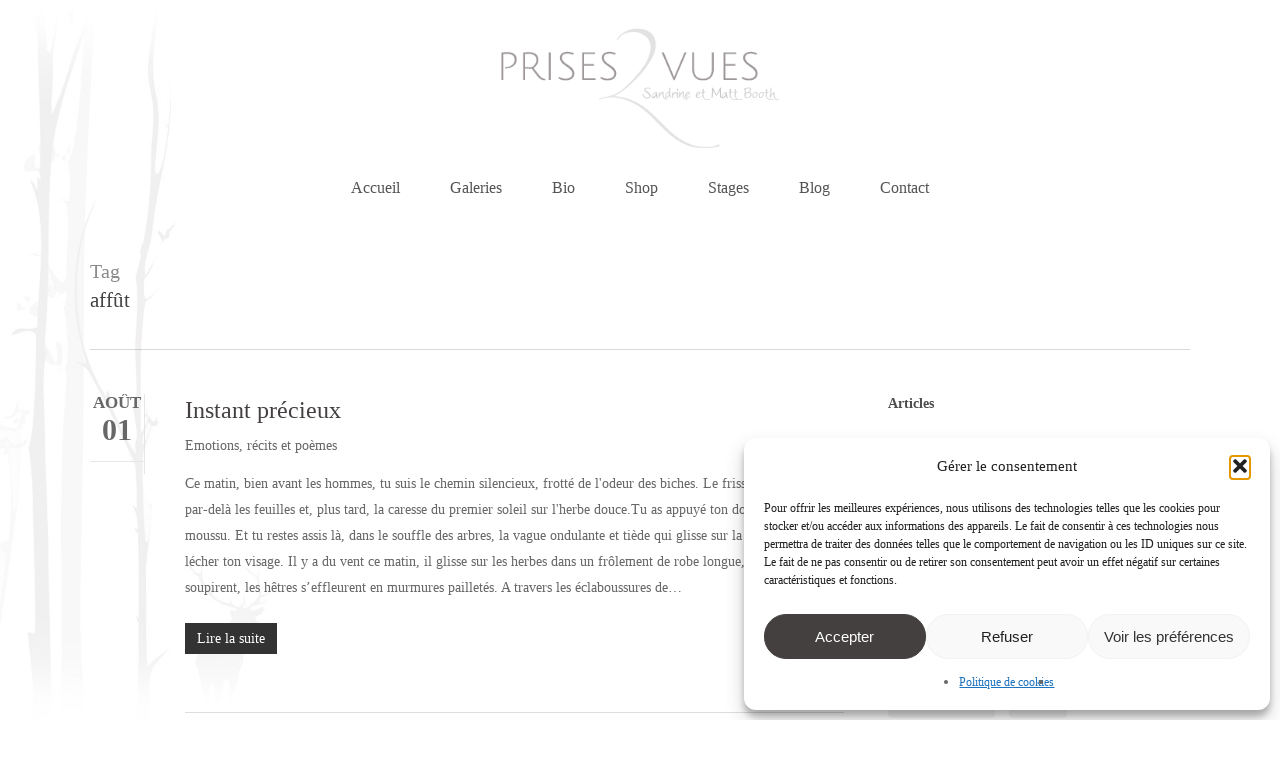

--- FILE ---
content_type: text/html; charset=UTF-8
request_url: http://prises2vues.fr/tag/affut/
body_size: 15847
content:
<!doctype html><html lang="fr-FR" class="no-js"><head><meta charset="UTF-8"><link rel="preconnect" href="https://fonts.gstatic.com/" crossorigin /><meta name="viewport" content="width=device-width, initial-scale=1, maximum-scale=5" /><meta name='robots' content='index, follow, max-image-preview:large, max-snippet:-1, max-video-preview:-1' /><title>affût Archives - Prises 2 Vues - Photos Nature</title><link rel="canonical" href="https://prises2vues.fr/tag/affut/" /><meta property="og:locale" content="fr_FR" /><meta property="og:type" content="article" /><meta property="og:title" content="affût Archives - Prises 2 Vues - Photos Nature" /><meta property="og:url" content="https://prises2vues.fr/tag/affut/" /><meta property="og:site_name" content="Prises 2 Vues - Photos Nature" /><meta name="twitter:card" content="summary_large_image" /> <script type="application/ld+json" class="yoast-schema-graph">{"@context":"https://schema.org","@graph":[{"@type":"CollectionPage","@id":"https://prises2vues.fr/tag/affut/","url":"https://prises2vues.fr/tag/affut/","name":"affût Archives - Prises 2 Vues - Photos Nature","isPartOf":{"@id":"https://prises2vues.fr/#website"},"breadcrumb":{"@id":"https://prises2vues.fr/tag/affut/#breadcrumb"},"inLanguage":"fr-FR"},{"@type":"BreadcrumbList","@id":"https://prises2vues.fr/tag/affut/#breadcrumb","itemListElement":[{"@type":"ListItem","position":1,"name":"Accueil","item":"https://prises2vues.fr/"},{"@type":"ListItem","position":2,"name":"affût"}]},{"@type":"WebSite","@id":"https://prises2vues.fr/#website","url":"https://prises2vues.fr/","name":"Prises 2 Vues - Photos Nature","description":"Sandrine &amp; Matt Booth - Photographes de Nature et Accompagnateurs en Montagne - Stage Photo Nature Vercors","potentialAction":[{"@type":"SearchAction","target":{"@type":"EntryPoint","urlTemplate":"https://prises2vues.fr/?s={search_term_string}"},"query-input":{"@type":"PropertyValueSpecification","valueRequired":true,"valueName":"search_term_string"}}],"inLanguage":"fr-FR"}]}</script> <link rel='dns-prefetch' href='//fonts.googleapis.com' /><link rel="alternate" type="application/rss+xml" title="Prises 2 Vues - Photos Nature &raquo; Flux" href="https://prises2vues.fr/feed/" /><link rel="alternate" type="application/rss+xml" title="Prises 2 Vues - Photos Nature &raquo; Flux des commentaires" href="https://prises2vues.fr/comments/feed/" /><link rel="alternate" type="application/rss+xml" title="Prises 2 Vues - Photos Nature &raquo; Flux de l’étiquette affût" href="https://prises2vues.fr/tag/affut/feed/" /><link rel="preload" href="http://prises2vues.fr/wp-content/themes/salient/css/fonts/icomoon.woff?v=1.7" as="font" type="font/woff" crossorigin="anonymous"> <script src="[data-uri]" defer></script><script data-optimized="1" src="http://prises2vues.fr/wp-content/plugins/litespeed-cache/assets/js/webfontloader.min.js" defer></script><link data-optimized="2" rel="stylesheet" href="https://prises2vues.fr/wp-content/litespeed/css/763fef6b29bd258c46e4a6232d5e15f9.css?ver=540a6" /><style id='dynamic-css-inline-css' type='text/css'>body[data-bg-header="true"].category .container-wrap,body[data-bg-header="true"].author .container-wrap,body[data-bg-header="true"].date .container-wrap,body[data-bg-header="true"].blog .container-wrap{padding-top:var(--container-padding)!important}.archive.author .row .col.section-title span,.archive.category .row .col.section-title span,.archive.tag .row .col.section-title span,.archive.date .row .col.section-title span{padding-left:0}body.author #page-header-wrap #page-header-bg,body.category #page-header-wrap #page-header-bg,body.tag #page-header-wrap #page-header-bg,body.date #page-header-wrap #page-header-bg{height:auto;padding-top:8%;padding-bottom:8%;}.archive #page-header-wrap{height:auto;}.archive.category .row .col.section-title p,.archive.tag .row .col.section-title p{margin-top:10px;}body[data-bg-header="true"].archive .container-wrap.meta_overlaid_blog,body[data-bg-header="true"].category .container-wrap.meta_overlaid_blog,body[data-bg-header="true"].author .container-wrap.meta_overlaid_blog,body[data-bg-header="true"].date .container-wrap.meta_overlaid_blog{padding-top:0!important;}#page-header-bg[data-alignment="center"] .span_6 p{margin:0 auto;}body.archive #page-header-bg:not(.fullscreen-header) .span_6{position:relative;-webkit-transform:none;transform:none;top:0;}.blog-archive-header .nectar-author-gravatar img{width:125px;border-radius:100px;}.blog-archive-header .container .span_12 p{font-size:min(max(calc(1.3vw),16px),20px);line-height:1.5;margin-top:.5em;}body .page-header-no-bg.color-bg{padding:5% 0;}@media only screen and (max-width:999px){body .page-header-no-bg.color-bg{padding:7% 0;}}@media only screen and (max-width:690px){body .page-header-no-bg.color-bg{padding:9% 0;}.blog-archive-header .nectar-author-gravatar img{width:75px;}}.blog-archive-header.color-bg .col.section-title{border-bottom:0;padding:0;}.blog-archive-header.color-bg *{color:inherit!important;}.nectar-archive-tax-count{position:relative;padding:.5em;transform:translateX(0.25em) translateY(-0.75em);font-size:clamp(14px,0.3em,20px);display:inline-block;vertical-align:super;}.nectar-archive-tax-count:before{content:"";display:block;padding-bottom:100%;width:100%;position:absolute;top:50%;left:50%;transform:translate(-50%,-50%);border-radius:100px;background-color:currentColor;opacity:0.1;}@media only screen and (min-width:1000px){body #ajax-content-wrap.no-scroll{min-height:calc(100vh - 224px);height:calc(100vh - 224px)!important;}}@media only screen and (min-width:1000px){#page-header-wrap.fullscreen-header,#page-header-wrap.fullscreen-header #page-header-bg,html:not(.nectar-box-roll-loaded) .nectar-box-roll > #page-header-bg.fullscreen-header,.nectar_fullscreen_zoom_recent_projects,#nectar_fullscreen_rows:not(.afterLoaded) > div{height:calc(100vh - 223px);}.wpb_row.vc_row-o-full-height.top-level,.wpb_row.vc_row-o-full-height.top-level > .col.span_12{min-height:calc(100vh - 223px);}html:not(.nectar-box-roll-loaded) .nectar-box-roll > #page-header-bg.fullscreen-header{top:224px;}.nectar-slider-wrap[data-fullscreen="true"]:not(.loaded),.nectar-slider-wrap[data-fullscreen="true"]:not(.loaded) .swiper-container{height:calc(100vh - 222px)!important;}.admin-bar .nectar-slider-wrap[data-fullscreen="true"]:not(.loaded),.admin-bar .nectar-slider-wrap[data-fullscreen="true"]:not(.loaded) .swiper-container{height:calc(100vh - 222px - 32px)!important;}}.admin-bar[class*="page-template-template-no-header"] .wpb_row.vc_row-o-full-height.top-level,.admin-bar[class*="page-template-template-no-header"] .wpb_row.vc_row-o-full-height.top-level > .col.span_12{min-height:calc(100vh - 32px);}body[class*="page-template-template-no-header"] .wpb_row.vc_row-o-full-height.top-level,body[class*="page-template-template-no-header"] .wpb_row.vc_row-o-full-height.top-level > .col.span_12{min-height:100vh;}@media only screen and (max-width:999px){.using-mobile-browser #nectar_fullscreen_rows:not(.afterLoaded):not([data-mobile-disable="on"]) > div{height:calc(100vh - 146px);}.using-mobile-browser .wpb_row.vc_row-o-full-height.top-level,.using-mobile-browser .wpb_row.vc_row-o-full-height.top-level > .col.span_12,[data-permanent-transparent="1"].using-mobile-browser .wpb_row.vc_row-o-full-height.top-level,[data-permanent-transparent="1"].using-mobile-browser .wpb_row.vc_row-o-full-height.top-level > .col.span_12{min-height:calc(100vh - 146px);}html:not(.nectar-box-roll-loaded) .nectar-box-roll > #page-header-bg.fullscreen-header,.nectar_fullscreen_zoom_recent_projects,.nectar-slider-wrap[data-fullscreen="true"]:not(.loaded),.nectar-slider-wrap[data-fullscreen="true"]:not(.loaded) .swiper-container,#nectar_fullscreen_rows:not(.afterLoaded):not([data-mobile-disable="on"]) > div{height:calc(100vh - 93px);}.wpb_row.vc_row-o-full-height.top-level,.wpb_row.vc_row-o-full-height.top-level > .col.span_12{min-height:calc(100vh - 93px);}body[data-transparent-header="false"] #ajax-content-wrap.no-scroll{min-height:calc(100vh - 93px);height:calc(100vh - 93px);}}.screen-reader-text,.nectar-skip-to-content:not(:focus){border:0;clip:rect(1px,1px,1px,1px);clip-path:inset(50%);height:1px;margin:-1px;overflow:hidden;padding:0;position:absolute!important;width:1px;word-wrap:normal!important;}.row .col img:not([srcset]){width:auto;}.row .col img.img-with-animation.nectar-lazy:not([srcset]){width:100%;}
.current-menu-item > a span {
	font-weight: 600;
}
.material blockquote::before {
	border: 0;
}
h1, h2, h3 {
	font-weight: bold;
}
blockquote {
	padding-left: 0;
}
.galeries ul.menu {
	display: flex;
	gap: 35px;
	justify-content: center;
	margin: 0;
}
.galeries ul.menu li {
	list-style: none;
}
.galeries ul.menu li a {
	color: #AAA;
}
@media (max-width: 1000px) {
    .galeries ul.menu {
	   flex-direction: column;
	    gap: 12px;
    }
    .galeries ul.menu li {
    	font-size: 17px;
    }
}
@media (min-width: 1000px) {
	body {
		background-image: url('https://prises2vues.fr/wp-content/uploads/2025/12/bg-prises2vues.webp') !important;
			background-repeat: no-repeat;
			background-size: 100% auto;
			background-position: top;
			background-attachment: fixed;
	}
	body, .container-wrap, .material .ocm-effect-wrap, .project-title, .ascend .container-wrap, .ascend .project-title, body .vc_text_separator div, .carousel-wrap[data-full-width="true"] .carousel-heading, .carousel-wrap .left-border, .carousel-wrap .right-border, .single-post.ascend #page-header-bg.fullscreen-header, .single-post #single-below-header.fullscreen-header, #page-header-wrap, .page-header-no-bg, #full_width_portfolio .project-title.parallax-effect, .portfolio-items .col, .page-template-template-portfolio-php .portfolio-items .col.span_3, .page-template-template-portfolio-php .portfolio-items .col.span_4, body .nectar-quick-view-box div.product .product div.summary, .nectar-global-section.before-footer, .nectar-global-section.after-nav, body.box-rolling, body[data-footer-reveal="1"].ascend.box-rolling, body[data-footer-reveal="1"].box-rolling, .wpml-ls-statics-footer, #header-space, #header-outer:not(.fixed-menu) {
		background-color: transparent !important;
	}
}



.slider-custom .flickity-slider .inner .row_col_wrap_12_inner {
    max-width: 600px;
    margin-left: auto !important;
    margin-right: auto !important;
}

.slider-custom .flickity-slider .inner .row_col_wrap_12_inner img {
    width: 150px;
    margin-left: auto;
    margin-right: auto;
}

body[data-button-style*="slightly_rounded"] .nectar-cta:not([data-style="material"]) .link_wrap, body[data-button-style*="slightly_rounded"] .nectar-button.see-through, body[data-button-style*="slightly_rounded"].ascend .nectar-button.see-through, body[data-button-style*="slightly_rounded"] .nectar-button.see-through-2, body[data-button-style*="slightly_rounded"].ascend .nectar-button.see-through-2, body[data-button-style*="slightly_rounded"] .nectar-button.see-through-3, body[data-button-style*="slightly_rounded"].ascend .nectar-button.see-through-3, body[data-button-style*="slightly_rounded"] .portfolio-filters-inline .container ul li a, body[data-button-style*="slightly_rounded"] .slide-out-widget-area-toggle[data-custom-color="true"] a:before, body[data-button-style*="slightly_rounded"] #infscr-loading, body[data-button-style*="slightly_rounded"] .flex-direction-nav a, body[data-button-style*="slightly_rounded"] #pagination span, body[data-button-style*="slightly_rounded"] #pagination a, body[data-button-style*="slightly_rounded"] #pagination .next.inactive, body[data-button-style*="slightly_rounded"] #pagination .prev.inactive, body[data-button-style*="slightly_rounded"].woocommerce nav.woocommerce-pagination ul li a, body[data-button-style*="slightly_rounded"].woocommerce .container-wrap nav.woocommerce-pagination ul li span, body[data-button-style*="slightly_rounded"] .container-wrap nav.woocommerce-pagination ul li span, body[data-button-style*="slightly_rounded"].woocommerce-cart .wc-proceed-to-checkout a.checkout-button, body[data-button-style*="slightly_rounded"] input[type=submit], body[data-button-style*="slightly_rounded"] button[type=submit], body[data-button-style*="slightly_rounded"] input[type="button"], body[data-button-style*="slightly_rounded"] button, body[data-button-style*="slightly_rounded"].ascend .container-wrap input[type="submit"], body[data-button-style*="slightly_rounded"].ascend .container-wrap button[type="submit"], body[data-button-style*="slightly_rounded"] .nectar-button, body[data-button-style*="slightly_rounded"] .swiper-slide .button a, body[data-button-style*="slightly_rounded"] #top nav > ul > li[class*="button_solid_color"] > a:before, body[data-button-style*="slightly_rounded"] #top nav > ul > li[class*="button_bordered"] > a:before, body[data-button-style*="slightly_rounded"] #header-outer .widget_shopping_cart a.button, body[data-button-style*="slightly_rounded"] .comment-list .reply a, body[data-button-style*="slightly_rounded"].material #page-header-bg.fullscreen-header .inner-wrap >a, body[data-button-style*="slightly_rounded"] .sharing-default-minimal .nectar-social-inner >a, body[data-button-style*="slightly_rounded"] .sharing-default-minimal .nectar-love, body[data-button-style*="slightly_rounded"].single .heading-title[data-header-style="default_minimal"] .meta-category a, body[data-button-style*="slightly_rounded"] #page-header-bg[data-post-hs="default_minimal"] .inner-wrap > a, body[data-button-style*="slightly_rounded"] .masonry.classic_enhanced .posts-container article .meta-category a, body[data-button-style*="slightly_rounded"] .blog-recent[data-style*="classic_enhanced"] .meta-category a, .ascend[data-button-style="slightly_rounded"] .container-wrap input[type="submit"], .ascend[data-button-style*="slightly_rounded"] .container-wrap button[type="submit"], body[data-button-style*="slightly_rounded"] .woocommerce-cart .wc-proceed-to-checkout a.checkout-button {
    border-radius: 30px !important;
    -moz-border-radius: 35px !important;
	-o-border-radius: 35px !important;
    -webkit-border-radius: 30px!important;
}

.divider-wrap > div {
    background: transparent;
    background-image: linear-gradient(to right, #BBB 20%, transparent 0%);
    background-position: bottom;
    background-size: 10px 3px;
    background-repeat: repeat-x;
    height: 2px !important;
    margin: 30px auto;
}
.sf-menu>li ul {
    width: 25em;
}

body[data-col-gap="40px"] .vignettes-galeries .wpb_row:not(.full-width-section):not(.full-width-content) {
    margin-bottom: 20px !important;
}
/*# sourceURL=dynamic-css-inline-css */</style> <script type="text/javascript" src="http://prises2vues.fr/wp-content/plugins/google-analytics-for-wordpress/assets/js/frontend-gtag.min.js?ver=9.11.1" id="monsterinsights-frontend-script-js" data-wp-strategy="async" defer data-deferred="1"></script> <script data-cfasync="false" data-wpfc-render="false" type="text/javascript" id='monsterinsights-frontend-script-js-extra'>/*  */
var monsterinsights_frontend = {"js_events_tracking":"true","download_extensions":"doc,pdf,ppt,zip,xls,docx,pptx,xlsx","inbound_paths":"[]","home_url":"https:\/\/prises2vues.fr","hash_tracking":"false","v4_id":"G-T9MBFZ66PL"};/*  */</script> <script type="text/javascript" src="http://prises2vues.fr/wp-includes/js/jquery/jquery.min.js?ver=3.7.1" id="jquery-core-js"></script> <script></script><link rel="https://api.w.org/" href="https://prises2vues.fr/wp-json/" /><link rel="alternate" title="JSON" type="application/json" href="https://prises2vues.fr/wp-json/wp/v2/tags/252" /><link rel="EditURI" type="application/rsd+xml" title="RSD" href="https://prises2vues.fr/xmlrpc.php?rsd" /><meta name="generator" content="WordPress 6.9" /><meta name="generator" content="Powered by WPBakery Page Builder - drag and drop page builder for WordPress."/><link rel="icon" href="https://prises2vues.fr/wp-content/uploads/2026/01/cropped-favicon-32x32.webp" sizes="32x32" /><link rel="icon" href="https://prises2vues.fr/wp-content/uploads/2026/01/cropped-favicon-192x192.webp" sizes="192x192" /><link rel="apple-touch-icon" href="https://prises2vues.fr/wp-content/uploads/2026/01/cropped-favicon-180x180.webp" /><meta name="msapplication-TileImage" content="https://prises2vues.fr/wp-content/uploads/2026/01/cropped-favicon-270x270.webp" />
<noscript><style>.wpb_animate_when_almost_visible { opacity: 1; }</style></noscript></head><body data-cmplz=1 class="archive tag tag-affut tag-252 wp-theme-salient wp-child-theme-prises2vues material wpb-js-composer js-comp-ver-8.6.1 vc_responsive" data-footer-reveal="false" data-footer-reveal-shadow="none" data-header-format="centered-menu-bottom-bar" data-body-border="off" data-boxed-style="" data-header-breakpoint="1000" data-dropdown-style="minimal" data-cae="easeOutCubic" data-cad="750" data-megamenu-width="contained" data-aie="none" data-ls="fancybox" data-apte="standard" data-hhun="0" data-fancy-form-rcs="default" data-form-style="default" data-form-submit="regular" data-is="minimal" data-button-style="slightly_rounded_shadow" data-user-account-button="false" data-flex-cols="true" data-col-gap="40px" data-header-inherit-rc="false" data-header-search="false" data-animated-anchors="true" data-ajax-transitions="false" data-full-width-header="false" data-slide-out-widget-area="true" data-slide-out-widget-area-style="fullscreen" data-user-set-ocm="off" data-loading-animation="none" data-bg-header="false" data-responsive="1" data-ext-responsive="true" data-ext-padding="90" data-header-resize="0" data-header-color="light" data-transparent-header="false" data-cart="false" data-remove-m-parallax="" data-remove-m-video-bgs="" data-m-animate="0" data-force-header-trans-color="light" data-smooth-scrolling="0" data-permanent-transparent="false" ><nav aria-label="Skip links" class="nectar-skip-to-content-wrap"><a href="#ajax-content-wrap" class="nectar-skip-to-content">Skip to main content</a></nav><div class="ocm-effect-wrap"><div class="ocm-effect-wrap-inner"><div id="header-space"  data-header-mobile-fixed='1'></div><div id="header-outer" data-has-menu="true" data-has-buttons="no" data-header-button_style="default" data-using-pr-menu="false" data-mobile-fixed="1" data-ptnm="false" data-lhe="default" data-user-set-bg="#ffffff" data-format="centered-menu-bottom-bar" data-menu-bottom-bar-align="center" data-permanent-transparent="false" data-megamenu-rt="0" data-remove-fixed="0" data-header-resize="0" data-cart="false" data-transparency-option="0" data-box-shadow="large" data-shrink-num="6" data-using-secondary="0" data-using-logo="1" data-logo-height="120" data-m-logo-height="70" data-padding="28" data-full-width="false" data-condense="true" ><div id="search-outer" class="nectar"><div id="search"><div class="container"><div id="search-box"><div class="inner-wrap"><div class="col span_12"><form role="search" action="https://prises2vues.fr/" method="GET">
<input type="text" name="s"  value="" aria-label="Rechercher" placeholder="Rechercher" />
<span>Hit enter to search or ESC to close</span>
<button aria-label="Rechercher" class="search-box__button" type="submit">Rechercher</button></form></div></div></div><div id="close"><a href="#" role="button"><span class="screen-reader-text">Close Search</span>
<span class="close-wrap"> <span class="close-line close-line1" role="presentation"></span> <span class="close-line close-line2" role="presentation"></span> </span>				 </a></div></div></div></div><header id="top" role="banner" aria-label="Main Menu"><div class="container"><div class="row"><div class="col span_3">
<a id="logo" href="https://prises2vues.fr" data-supplied-ml-starting-dark="false" data-supplied-ml-starting="false" data-supplied-ml="false" >
<img class="stnd skip-lazy dark-version" width="358" height="155" alt="Prises 2 Vues - Photos Nature" src="https://prises2vues.fr/wp-content/uploads/2025/12/logo-prises2vues.webp"  />				</a><nav class="left-side" data-using-pull-menu="false"></nav><nav class="right-side"><ul class="buttons" data-user-set-ocm="off"></ul><div class="slide-out-widget-area-toggle mobile-icon fullscreen" data-custom-color="false" data-icon-animation="simple-transform"><div> <a href="#slide-out-widget-area" role="button" aria-label="Navigation Menu" aria-expanded="false" class="closed">
<span class="screen-reader-text">Menu</span><span aria-hidden="true"> <i class="lines-button x2"> <i class="lines"></i> </i> </span> </a></div></div></nav></div><div class="col span_9 col_last"><div class="nectar-mobile-only mobile-header"><div class="inner"></div></div><div class="slide-out-widget-area-toggle mobile-icon fullscreen" data-custom-color="false" data-icon-animation="simple-transform"><div> <a href="#slide-out-widget-area" role="button" aria-label="Navigation Menu" aria-expanded="false" class="closed">
<span class="screen-reader-text">Menu</span><span aria-hidden="true"> <i class="lines-button x2"> <i class="lines"></i> </i> </span>						</a></div></div><nav aria-label="Main Menu"><ul class="sf-menu"><li id="menu-item-43" class="menu-item menu-item-type-post_type menu-item-object-page menu-item-home nectar-regular-menu-item menu-item-43"><a href="https://prises2vues.fr/"><span class="menu-title-text">Accueil</span></a></li><li id="menu-item-46" class="menu-item menu-item-type-post_type menu-item-object-page nectar-regular-menu-item menu-item-46"><a href="https://prises2vues.fr/galeries-photo-nature/"><span class="menu-title-text">Galeries</span></a></li><li id="menu-item-44" class="menu-item menu-item-type-post_type menu-item-object-page nectar-regular-menu-item menu-item-44"><a href="https://prises2vues.fr/biographie/"><span class="menu-title-text">Bio</span></a></li><li id="menu-item-48" class="menu-item menu-item-type-post_type menu-item-object-page menu-item-has-children nectar-regular-menu-item menu-item-48"><a href="https://prises2vues.fr/shop-tirages-stages/" aria-haspopup="true" aria-expanded="false"><span class="menu-title-text">Shop</span></a><ul class="sub-menu"><li id="menu-item-1158" class="menu-item menu-item-type-post_type menu-item-object-page nectar-regular-menu-item menu-item-1158"><a href="https://prises2vues.fr/shop-tirages-stages/location-dexpositions-de-photographies-nature/"><span class="menu-title-text">Location d&rsquo;Expositions</span></a></li><li id="menu-item-2649" class="menu-item menu-item-type-post_type menu-item-object-page nectar-regular-menu-item menu-item-2649"><a href="https://prises2vues.fr/shop-tirages-stages/livres-tirages-dart/"><span class="menu-title-text">Livres &#038; Tirages d&rsquo;Art</span></a></li><li id="menu-item-1157" class="menu-item menu-item-type-post_type menu-item-object-page nectar-regular-menu-item menu-item-1157"><a href="https://prises2vues.fr/stages-photo-nature/"><span class="menu-title-text">Stages Photo Nature</span></a></li></ul></li><li id="menu-item-49" class="menu-item menu-item-type-post_type menu-item-object-page nectar-regular-menu-item menu-item-49"><a href="https://prises2vues.fr/stages-photo-nature/"><span class="menu-title-text">Stages</span></a></li><li id="menu-item-871" class="menu-item menu-item-type-post_type menu-item-object-page current_page_parent nectar-regular-menu-item menu-item-871"><a href="https://prises2vues.fr/blog/"><span class="menu-title-text">Blog</span></a></li><li id="menu-item-60" class="menu-item menu-item-type-post_type menu-item-object-page nectar-regular-menu-item menu-item-60"><a href="https://prises2vues.fr/contact-stage-photo/"><span class="menu-title-text">Contact</span></a></li></ul></nav></div></div></div></header></div><div id="ajax-content-wrap"><div class="blurred-wrap"><div class="row page-header-no-bg blog-archive-header"  data-alignment="left"><div class="container"><div class="col span_12 section-title">
<span class="subheader">Tag</span><h1>affût</h1></div></div></div><div class="container-wrap"><div class="container main-content"><div class="row"><div class="post-area col  span_9   " role="main" data-ams="8px" data-remove-post-date="0" data-remove-post-author="1" data-remove-post-comment-number="1" data-remove-post-nectar-love="1"><div class="posts-container"  data-load-animation="fade_in_from_bottom"><article id="post-3113" class="post-3113 post type-post status-publish format-standard category-emotions category-recits-et-poemes tag-affut tag-cerf tag-foret tag-hauts-plateaux-du-vercors"><div class="inner-wrap animated"><div class="post-content classic"><div class="post-meta" data-love="true"><div class="date">
<span class="month">Août</span>
<span class="day">01</span></div><div class="nectar-love-wrap">
<a href="#" class="nectar-love" id="nectar-love-3113" title="Love this"> <i class="icon-salient-heart-2"></i><span class="love-text">Love</span><span class="total_loves"><span class="nectar-love-count">0</span></span></a></div></div><div class="content-inner"><div class="article-content-wrap"><div class="post-header"><h2 class="title"><a href="https://prises2vues.fr/2017/08/01/3113/"> Instant précieux</a></h2>
<span class="meta-author">
<span>Par</span> <a href="https://prises2vues.fr/author/booth/" title="Articles par prises2vues" rel="author">prises2vues</a>            </span>
<span class="meta-category"><a href="https://prises2vues.fr/category/emotions/">Emotions</a>, <a href="https://prises2vues.fr/category/recits-et-poemes/">récits et poèmes</a>            </span></div><div class="excerpt">Ce matin, bien avant les hommes, tu suis le chemin silencieux, frotté de l'odeur des biches. Le frisson de la clairière par-delà les feuilles et, plus tard, la caresse du premier soleil sur l'herbe douce.Tu as appuyé ton dos contre un frêne moussu. Et tu restes assis là, dans le souffle des arbres, la vague ondulante et tiède qui glisse sur la forêt et vient lécher ton visage. Il y a du vent ce matin, il glisse sur les herbes dans un frôlement de robe longue, les branches soupirent, les hêtres s’effleurent en murmures pailletés. A travers les éclaboussures de…</div><a class="more-link" href="https://prises2vues.fr/2017/08/01/3113/"><span class="continue-reading">Lire la suite</span></a></div></div></div></div></article></div></div><div id="sidebar" data-nectar-ss="1" class="col span_3 col_last"><div id="recent-posts-2" class="widget widget_recent_entries"><h4>Articles</h4><ul><li>
<a href="https://prises2vues.fr/2025/04/10/au-royaume-des-bouquetins/">Au Royaume des Bouquetins</a></li><li>
<a href="https://prises2vues.fr/2025/04/10/hebrides-ambiances-de-lautre-monde/">Hebrides: ambiances de l&rsquo;autre monde.</a></li><li>
<a href="https://prises2vues.fr/2023/09/11/galerie-ecosse-2022-et-2023/">Galerie Ecosse 2022 et 2023</a></li></ul></div><div id="tag_cloud-2" class="widget widget_tag_cloud"><h4>Tags</h4><div class="tagcloud"><a href="https://prises2vues.fr/tag/aube/" class="tag-cloud-link tag-link-166 tag-link-position-1" style="font-size: 11.559322033898pt;" aria-label="aube (3 éléments)">aube</a>
<a href="https://prises2vues.fr/tag/automne/" class="tag-cloud-link tag-link-156 tag-link-position-2" style="font-size: 18.440677966102pt;" aria-label="automne (14 éléments)">automne</a>
<a href="https://prises2vues.fr/tag/biche/" class="tag-cloud-link tag-link-323 tag-link-position-3" style="font-size: 8pt;" aria-label="biche (1 élément)">biche</a>
<a href="https://prises2vues.fr/tag/bivouac/" class="tag-cloud-link tag-link-149 tag-link-position-4" style="font-size: 15.118644067797pt;" aria-label="bivouac (7 éléments)">bivouac</a>
<a href="https://prises2vues.fr/tag/brame-du-cerf/" class="tag-cloud-link tag-link-157 tag-link-position-5" style="font-size: 13.694915254237pt;" aria-label="brame du cerf (5 éléments)">brame du cerf</a>
<a href="https://prises2vues.fr/tag/brume/" class="tag-cloud-link tag-link-164 tag-link-position-6" style="font-size: 12.745762711864pt;" aria-label="brume (4 éléments)">brume</a>
<a href="https://prises2vues.fr/tag/champs-de-lave/" class="tag-cloud-link tag-link-305 tag-link-position-7" style="font-size: 8pt;" aria-label="champs de lave (1 élément)">champs de lave</a>
<a href="https://prises2vues.fr/tag/coucher-de-soleil/" class="tag-cloud-link tag-link-141 tag-link-position-8" style="font-size: 10.135593220339pt;" aria-label="coucher de soleil (2 éléments)">coucher de soleil</a>
<a href="https://prises2vues.fr/tag/crepuscule/" class="tag-cloud-link tag-link-187 tag-link-position-9" style="font-size: 10.135593220339pt;" aria-label="crépuscule (2 éléments)">crépuscule</a>
<a href="https://prises2vues.fr/tag/cuillins-hills/" class="tag-cloud-link tag-link-154 tag-link-position-10" style="font-size: 12.745762711864pt;" aria-label="Cuillins hills (4 éléments)">Cuillins hills</a>
<a href="https://prises2vues.fr/tag/eau/" class="tag-cloud-link tag-link-153 tag-link-position-11" style="font-size: 11.559322033898pt;" aria-label="eau (3 éléments)">eau</a>
<a href="https://prises2vues.fr/tag/ecosse/" class="tag-cloud-link tag-link-151 tag-link-position-12" style="font-size: 18.440677966102pt;" aria-label="Ecosse (14 éléments)">Ecosse</a>
<a href="https://prises2vues.fr/tag/exposition/" class="tag-cloud-link tag-link-162 tag-link-position-13" style="font-size: 10.135593220339pt;" aria-label="exposition (2 éléments)">exposition</a>
<a href="https://prises2vues.fr/tag/faon/" class="tag-cloud-link tag-link-221 tag-link-position-14" style="font-size: 10.135593220339pt;" aria-label="faon (2 éléments)">faon</a>
<a href="https://prises2vues.fr/tag/flore-de-montagne/" class="tag-cloud-link tag-link-190 tag-link-position-15" style="font-size: 10.135593220339pt;" aria-label="flore de montagne (2 éléments)">flore de montagne</a>
<a href="https://prises2vues.fr/tag/foret/" class="tag-cloud-link tag-link-128 tag-link-position-16" style="font-size: 19.627118644068pt;" aria-label="forêt (18 éléments)">forêt</a>
<a href="https://prises2vues.fr/tag/foret-enchantee/" class="tag-cloud-link tag-link-318 tag-link-position-17" style="font-size: 12.745762711864pt;" aria-label="forêt enchantée (4 éléments)">forêt enchantée</a>
<a href="https://prises2vues.fr/tag/hauts-plateaux-du-vercors/" class="tag-cloud-link tag-link-139 tag-link-position-18" style="font-size: 22pt;" aria-label="Hauts Plateaux du Vercors (29 éléments)">Hauts Plateaux du Vercors</a>
<a href="https://prises2vues.fr/tag/highlands-ecosse/" class="tag-cloud-link tag-link-295 tag-link-position-19" style="font-size: 11.559322033898pt;" aria-label="Highlands Ecosse (3 éléments)">Highlands Ecosse</a>
<a href="https://prises2vues.fr/tag/hiver/" class="tag-cloud-link tag-link-167 tag-link-position-20" style="font-size: 16.305084745763pt;" aria-label="hiver (9 éléments)">hiver</a>
<a href="https://prises2vues.fr/tag/hebrides/" class="tag-cloud-link tag-link-294 tag-link-position-21" style="font-size: 10.135593220339pt;" aria-label="Hébrides (2 éléments)">Hébrides</a>
<a href="https://prises2vues.fr/tag/immersion-nature/" class="tag-cloud-link tag-link-181 tag-link-position-22" style="font-size: 17.254237288136pt;" aria-label="immersion nature (11 éléments)">immersion nature</a>
<a href="https://prises2vues.fr/tag/islande/" class="tag-cloud-link tag-link-217 tag-link-position-23" style="font-size: 13.694915254237pt;" aria-label="Islande (5 éléments)">Islande</a>
<a href="https://prises2vues.fr/tag/islande-hiver/" class="tag-cloud-link tag-link-219 tag-link-position-24" style="font-size: 10.135593220339pt;" aria-label="Islande hiver (2 éléments)">Islande hiver</a>
<a href="https://prises2vues.fr/tag/islande-neige/" class="tag-cloud-link tag-link-220 tag-link-position-25" style="font-size: 10.135593220339pt;" aria-label="Islande neige (2 éléments)">Islande neige</a>
<a href="https://prises2vues.fr/tag/landes-ecossaises/" class="tag-cloud-link tag-link-161 tag-link-position-26" style="font-size: 16.305084745763pt;" aria-label="landes écossaises (9 éléments)">landes écossaises</a>
<a href="https://prises2vues.fr/tag/livre-vercors/" class="tag-cloud-link tag-link-189 tag-link-position-27" style="font-size: 11.559322033898pt;" aria-label="livre vercors (3 éléments)">livre vercors</a>
<a href="https://prises2vues.fr/tag/montier-en-der/" class="tag-cloud-link tag-link-163 tag-link-position-28" style="font-size: 12.745762711864pt;" aria-label="Montier-en-Der (4 éléments)">Montier-en-Der</a>
<a href="https://prises2vues.fr/tag/neige/" class="tag-cloud-link tag-link-168 tag-link-position-29" style="font-size: 14.525423728814pt;" aria-label="neige (6 éléments)">neige</a>
<a href="https://prises2vues.fr/tag/or/" class="tag-cloud-link tag-link-160 tag-link-position-30" style="font-size: 11.559322033898pt;" aria-label="or (3 éléments)">or</a>
<a href="https://prises2vues.fr/tag/orchidees/" class="tag-cloud-link tag-link-191 tag-link-position-31" style="font-size: 10.135593220339pt;" aria-label="orchidées (2 éléments)">orchidées</a>
<a href="https://prises2vues.fr/tag/pluie/" class="tag-cloud-link tag-link-159 tag-link-position-32" style="font-size: 12.745762711864pt;" aria-label="pluie (4 éléments)">pluie</a>
<a href="https://prises2vues.fr/tag/presse/" class="tag-cloud-link tag-link-165 tag-link-position-33" style="font-size: 10.135593220339pt;" aria-label="presse (2 éléments)">presse</a>
<a href="https://prises2vues.fr/tag/sauterelles/" class="tag-cloud-link tag-link-319 tag-link-position-34" style="font-size: 8pt;" aria-label="sauterelles (1 élément)">sauterelles</a>
<a href="https://prises2vues.fr/tag/stage-photo/" class="tag-cloud-link tag-link-138 tag-link-position-35" style="font-size: 16.305084745763pt;" aria-label="stage photo (9 éléments)">stage photo</a>
<a href="https://prises2vues.fr/tag/stage-photo-nature/" class="tag-cloud-link tag-link-158 tag-link-position-36" style="font-size: 17.254237288136pt;" aria-label="stage photo nature (11 éléments)">stage photo nature</a>
<a href="https://prises2vues.fr/tag/terre-mere/" class="tag-cloud-link tag-link-322 tag-link-position-37" style="font-size: 8pt;" aria-label="terre mère (1 élément)">terre mère</a>
<a href="https://prises2vues.fr/tag/vent/" class="tag-cloud-link tag-link-173 tag-link-position-38" style="font-size: 10.135593220339pt;" aria-label="vent (2 éléments)">vent</a>
<a href="https://prises2vues.fr/tag/vercors/" class="tag-cloud-link tag-link-127 tag-link-position-39" style="font-size: 20.338983050847pt;" aria-label="Vercors (21 éléments)">Vercors</a>
<a href="https://prises2vues.fr/tag/vie-sauvage/" class="tag-cloud-link tag-link-129 tag-link-position-40" style="font-size: 15.71186440678pt;" aria-label="vie sauvage (8 éléments)">vie sauvage</a>
<a href="https://prises2vues.fr/tag/voyage-photo-ecosse/" class="tag-cloud-link tag-link-223 tag-link-position-41" style="font-size: 11.559322033898pt;" aria-label="voyage photo Ecosse (3 éléments)">voyage photo Ecosse</a>
<a href="https://prises2vues.fr/tag/voyage-photo-islande/" class="tag-cloud-link tag-link-218 tag-link-position-42" style="font-size: 12.745762711864pt;" aria-label="voyage photo Islande (4 éléments)">voyage photo Islande</a>
<a href="https://prises2vues.fr/tag/emerveillement/" class="tag-cloud-link tag-link-327 tag-link-position-43" style="font-size: 8pt;" aria-label="émerveillement (1 élément)">émerveillement</a>
<a href="https://prises2vues.fr/tag/ete/" class="tag-cloud-link tag-link-150 tag-link-position-44" style="font-size: 12.745762711864pt;" aria-label="été (4 éléments)">été</a>
<a href="https://prises2vues.fr/tag/ile-de-skye/" class="tag-cloud-link tag-link-155 tag-link-position-45" style="font-size: 15.71186440678pt;" aria-label="île de Skye (8 éléments)">île de Skye</a></div></div><div id="archives-2" class="widget widget_archive"><h4>Archives</h4>		<label class="screen-reader-text" for="archives-dropdown-2">Archives</label>
<select id="archives-dropdown-2" name="archive-dropdown"><option value="">Sélectionner un mois</option><option value='https://prises2vues.fr/2025/04/'> avril 2025</option><option value='https://prises2vues.fr/2023/09/'> septembre 2023</option><option value='https://prises2vues.fr/2023/03/'> mars 2023</option><option value='https://prises2vues.fr/2022/09/'> septembre 2022</option><option value='https://prises2vues.fr/2022/08/'> août 2022</option><option value='https://prises2vues.fr/2022/04/'> avril 2022</option><option value='https://prises2vues.fr/2021/12/'> décembre 2021</option><option value='https://prises2vues.fr/2021/11/'> novembre 2021</option><option value='https://prises2vues.fr/2021/09/'> septembre 2021</option><option value='https://prises2vues.fr/2021/07/'> juillet 2021</option><option value='https://prises2vues.fr/2021/04/'> avril 2021</option><option value='https://prises2vues.fr/2021/02/'> février 2021</option><option value='https://prises2vues.fr/2020/12/'> décembre 2020</option><option value='https://prises2vues.fr/2020/10/'> octobre 2020</option><option value='https://prises2vues.fr/2020/09/'> septembre 2020</option><option value='https://prises2vues.fr/2020/06/'> juin 2020</option><option value='https://prises2vues.fr/2020/05/'> mai 2020</option><option value='https://prises2vues.fr/2020/04/'> avril 2020</option><option value='https://prises2vues.fr/2020/03/'> mars 2020</option><option value='https://prises2vues.fr/2020/01/'> janvier 2020</option><option value='https://prises2vues.fr/2019/12/'> décembre 2019</option><option value='https://prises2vues.fr/2019/11/'> novembre 2019</option><option value='https://prises2vues.fr/2019/10/'> octobre 2019</option><option value='https://prises2vues.fr/2019/09/'> septembre 2019</option><option value='https://prises2vues.fr/2019/07/'> juillet 2019</option><option value='https://prises2vues.fr/2019/06/'> juin 2019</option><option value='https://prises2vues.fr/2019/04/'> avril 2019</option><option value='https://prises2vues.fr/2018/09/'> septembre 2018</option><option value='https://prises2vues.fr/2018/08/'> août 2018</option><option value='https://prises2vues.fr/2018/05/'> mai 2018</option><option value='https://prises2vues.fr/2018/04/'> avril 2018</option><option value='https://prises2vues.fr/2017/08/'> août 2017</option><option value='https://prises2vues.fr/2017/06/'> juin 2017</option><option value='https://prises2vues.fr/2017/05/'> mai 2017</option><option value='https://prises2vues.fr/2017/04/'> avril 2017</option><option value='https://prises2vues.fr/2017/03/'> mars 2017</option><option value='https://prises2vues.fr/2017/02/'> février 2017</option><option value='https://prises2vues.fr/2017/01/'> janvier 2017</option><option value='https://prises2vues.fr/2016/12/'> décembre 2016</option><option value='https://prises2vues.fr/2016/11/'> novembre 2016</option><option value='https://prises2vues.fr/2016/10/'> octobre 2016</option><option value='https://prises2vues.fr/2016/09/'> septembre 2016</option><option value='https://prises2vues.fr/2016/08/'> août 2016</option><option value='https://prises2vues.fr/2016/07/'> juillet 2016</option><option value='https://prises2vues.fr/2016/05/'> mai 2016</option><option value='https://prises2vues.fr/2016/02/'> février 2016</option><option value='https://prises2vues.fr/2016/01/'> janvier 2016</option><option value='https://prises2vues.fr/2015/12/'> décembre 2015</option><option value='https://prises2vues.fr/2015/11/'> novembre 2015</option><option value='https://prises2vues.fr/2015/10/'> octobre 2015</option><option value='https://prises2vues.fr/2015/09/'> septembre 2015</option><option value='https://prises2vues.fr/2015/07/'> juillet 2015</option><option value='https://prises2vues.fr/2015/06/'> juin 2015</option></select></div></div></div></div></div><div class="nectar-global-section nectar_hook_global_section_footer" role="contentinfo"><div class="container normal-container row"><div id="fws_6971043f2c895"  data-column-margin="default" data-midnight="dark"  class="wpb_row vc_row-fluid vc_row"  style="padding-top: 0px; padding-bottom: 0px; "><div class="row-bg-wrap" data-bg-animation="none" data-bg-animation-delay="" data-bg-overlay="false"><div class="inner-wrap row-bg-layer" ><div class="row-bg viewport-desktop"  style=""></div></div></div><div class="row_col_wrap_12 col span_12 dark left"><div  class="vc_col-sm-12 wpb_column column_container vc_column_container col no-extra-padding inherit_tablet inherit_phone flex_gap_desktop_10px "  data-padding-pos="all" data-has-bg-color="false" data-bg-color="" data-bg-opacity="1" data-animation="" data-delay="0" ><div class="vc_column-inner" ><div class="wpb_wrapper"><div style="text-align: center" class="vc_custom_heading vc_do_custom_heading" >PRISES 2 VUES Sandrine &amp; Matt BOOTH © 2026 All rights reserved | <a href="https://prises2vues.fr/mentions-legales">Mentions légales</a> | <a href="https://prises2vues.fr/politique-de-cookies-ue/">Politique de cookies</a></div></div></div></div></div></div></div></div><div id="footer-outer" data-midnight="light" data-cols="4" data-custom-color="false" data-disable-copyright="true" data-matching-section-color="true" data-copyright-line="false" data-using-bg-img="false" data-bg-img-overlay="0.8" data-full-width="false" data-using-widget-area="false" data-link-hover="default"></div></div><div id="slide-out-widget-area-bg" class="fullscreen dark"></div><div id="slide-out-widget-area" role="dialog" aria-modal="true" aria-label="Off Canvas Menu" class="fullscreen" data-dropdown-func="default" data-back-txt="Retour"><div class="inner-wrap"><div class="inner" data-prepend-menu-mobile="false"><a class="slide_out_area_close" href="#"><span class="screen-reader-text">Close Menu</span>
<span class="close-wrap"> <span class="close-line close-line1" role="presentation"></span> <span class="close-line close-line2" role="presentation"></span> </span>				</a><div class="off-canvas-menu-container mobile-only" role="navigation"><ul class="menu"><li class="menu-item menu-item-type-post_type menu-item-object-page menu-item-home menu-item-43"><a href="https://prises2vues.fr/">Accueil</a></li><li class="menu-item menu-item-type-post_type menu-item-object-page menu-item-46"><a href="https://prises2vues.fr/galeries-photo-nature/">Galeries</a></li><li class="menu-item menu-item-type-post_type menu-item-object-page menu-item-44"><a href="https://prises2vues.fr/biographie/">Bio</a></li><li class="menu-item menu-item-type-post_type menu-item-object-page menu-item-has-children menu-item-48"><a href="https://prises2vues.fr/shop-tirages-stages/" aria-haspopup="true" aria-expanded="false">Shop</a><ul class="sub-menu"><li class="menu-item menu-item-type-post_type menu-item-object-page menu-item-1158"><a href="https://prises2vues.fr/shop-tirages-stages/location-dexpositions-de-photographies-nature/">Location d&rsquo;Expositions</a></li><li class="menu-item menu-item-type-post_type menu-item-object-page menu-item-2649"><a href="https://prises2vues.fr/shop-tirages-stages/livres-tirages-dart/">Livres &#038; Tirages d&rsquo;Art</a></li><li class="menu-item menu-item-type-post_type menu-item-object-page menu-item-1157"><a href="https://prises2vues.fr/stages-photo-nature/">Stages Photo Nature</a></li></ul></li><li class="menu-item menu-item-type-post_type menu-item-object-page menu-item-49"><a href="https://prises2vues.fr/stages-photo-nature/">Stages</a></li><li class="menu-item menu-item-type-post_type menu-item-object-page current_page_parent menu-item-871"><a href="https://prises2vues.fr/blog/">Blog</a></li><li class="menu-item menu-item-type-post_type menu-item-object-page menu-item-60"><a href="https://prises2vues.fr/contact-stage-photo/">Contact</a></li></ul><ul class="menu secondary-header-items"></ul></div></div><div class="bottom-meta-wrap"></div></div></div></div><a id="to-top" aria-label="Back to top" role="button" href="#" class="mobile-disabled"><i role="presentation" class="fa fa-angle-up"></i></a></div></div><script type="speculationrules">{"prefetch":[{"source":"document","where":{"and":[{"href_matches":"/*"},{"not":{"href_matches":["/wp-*.php","/wp-admin/*","/wp-content/uploads/*","/wp-content/*","/wp-content/plugins/*","/wp-content/themes/prises2vues/*","/wp-content/themes/salient/*","/*\\?(.+)"]}},{"not":{"selector_matches":"a[rel~=\"nofollow\"]"}},{"not":{"selector_matches":".no-prefetch, .no-prefetch a"}}]},"eagerness":"conservative"}]}</script> <div id="cmplz-cookiebanner-container"><div class="cmplz-cookiebanner cmplz-hidden banner-1 banniere-a optin cmplz-bottom-right cmplz-categories-type-view-preferences" aria-modal="true" data-nosnippet="true" role="dialog" aria-live="polite" aria-labelledby="cmplz-header-1-optin" aria-describedby="cmplz-message-1-optin"><div class="cmplz-header"><div class="cmplz-logo"></div><div class="cmplz-title" id="cmplz-header-1-optin">Gérer le consentement</div><div class="cmplz-close" tabindex="0" role="button" aria-label="Fermer la boîte de dialogue">
<svg aria-hidden="true" focusable="false" data-prefix="fas" data-icon="times" class="svg-inline--fa fa-times fa-w-11" role="img" xmlns="http://www.w3.org/2000/svg" viewBox="0 0 352 512"><path fill="currentColor" d="M242.72 256l100.07-100.07c12.28-12.28 12.28-32.19 0-44.48l-22.24-22.24c-12.28-12.28-32.19-12.28-44.48 0L176 189.28 75.93 89.21c-12.28-12.28-32.19-12.28-44.48 0L9.21 111.45c-12.28 12.28-12.28 32.19 0 44.48L109.28 256 9.21 356.07c-12.28 12.28-12.28 32.19 0 44.48l22.24 22.24c12.28 12.28 32.2 12.28 44.48 0L176 322.72l100.07 100.07c12.28 12.28 32.2 12.28 44.48 0l22.24-22.24c12.28-12.28 12.28-32.19 0-44.48L242.72 256z"></path></svg></div></div><div class="cmplz-divider cmplz-divider-header"></div><div class="cmplz-body"><div class="cmplz-message" id="cmplz-message-1-optin">Pour offrir les meilleures expériences, nous utilisons des technologies telles que les cookies pour stocker et/ou accéder aux informations des appareils. Le fait de consentir à ces technologies nous permettra de traiter des données telles que le comportement de navigation ou les ID uniques sur ce site. Le fait de ne pas consentir ou de retirer son consentement peut avoir un effet négatif sur certaines caractéristiques et fonctions.</div><div class="cmplz-categories">
<details class="cmplz-category cmplz-functional" >
<summary>
<span class="cmplz-category-header">
<span class="cmplz-category-title">Fonctionnel</span>
<span class='cmplz-always-active'>
<span class="cmplz-banner-checkbox">
<input type="checkbox"
id="cmplz-functional-optin"
data-category="cmplz_functional"
class="cmplz-consent-checkbox cmplz-functional"
size="40"
value="1"/>
<label class="cmplz-label" for="cmplz-functional-optin"><span class="screen-reader-text">Fonctionnel</span></label>
</span>
Toujours activé							</span>
<span class="cmplz-icon cmplz-open">
<svg xmlns="http://www.w3.org/2000/svg" viewBox="0 0 448 512"  height="18" ><path d="M224 416c-8.188 0-16.38-3.125-22.62-9.375l-192-192c-12.5-12.5-12.5-32.75 0-45.25s32.75-12.5 45.25 0L224 338.8l169.4-169.4c12.5-12.5 32.75-12.5 45.25 0s12.5 32.75 0 45.25l-192 192C240.4 412.9 232.2 416 224 416z"/></svg>
</span>
</span>
</summary><div class="cmplz-description">
<span class="cmplz-description-functional">L’accès ou le stockage technique est strictement nécessaire dans la finalité d’intérêt légitime de permettre l’utilisation d’un service spécifique explicitement demandé par l’abonné ou l’utilisateur, ou dans le seul but d’effectuer la transmission d’une communication sur un réseau de communications électroniques.</span></div>
</details><details class="cmplz-category cmplz-preferences" >
<summary>
<span class="cmplz-category-header">
<span class="cmplz-category-title">Préférences</span>
<span class="cmplz-banner-checkbox">
<input type="checkbox"
id="cmplz-preferences-optin"
data-category="cmplz_preferences"
class="cmplz-consent-checkbox cmplz-preferences"
size="40"
value="1"/>
<label class="cmplz-label" for="cmplz-preferences-optin"><span class="screen-reader-text">Préférences</span></label>
</span>
<span class="cmplz-icon cmplz-open">
<svg xmlns="http://www.w3.org/2000/svg" viewBox="0 0 448 512"  height="18" ><path d="M224 416c-8.188 0-16.38-3.125-22.62-9.375l-192-192c-12.5-12.5-12.5-32.75 0-45.25s32.75-12.5 45.25 0L224 338.8l169.4-169.4c12.5-12.5 32.75-12.5 45.25 0s12.5 32.75 0 45.25l-192 192C240.4 412.9 232.2 416 224 416z"/></svg>
</span>
</span>
</summary><div class="cmplz-description">
<span class="cmplz-description-preferences">L’accès ou le stockage technique est nécessaire dans la finalité d’intérêt légitime de stocker des préférences qui ne sont pas demandées par l’abonné ou l’internaute.</span></div>
</details><details class="cmplz-category cmplz-statistics" >
<summary>
<span class="cmplz-category-header">
<span class="cmplz-category-title">Statistiques</span>
<span class="cmplz-banner-checkbox">
<input type="checkbox"
id="cmplz-statistics-optin"
data-category="cmplz_statistics"
class="cmplz-consent-checkbox cmplz-statistics"
size="40"
value="1"/>
<label class="cmplz-label" for="cmplz-statistics-optin"><span class="screen-reader-text">Statistiques</span></label>
</span>
<span class="cmplz-icon cmplz-open">
<svg xmlns="http://www.w3.org/2000/svg" viewBox="0 0 448 512"  height="18" ><path d="M224 416c-8.188 0-16.38-3.125-22.62-9.375l-192-192c-12.5-12.5-12.5-32.75 0-45.25s32.75-12.5 45.25 0L224 338.8l169.4-169.4c12.5-12.5 32.75-12.5 45.25 0s12.5 32.75 0 45.25l-192 192C240.4 412.9 232.2 416 224 416z"/></svg>
</span>
</span>
</summary><div class="cmplz-description">
<span class="cmplz-description-statistics">Le stockage ou l’accès technique qui est utilisé exclusivement à des fins statistiques.</span>
<span class="cmplz-description-statistics-anonymous">Le stockage ou l’accès technique qui est utilisé exclusivement dans des finalités statistiques anonymes. En l’absence d’une assignation à comparaître, d’une conformité volontaire de la part de votre fournisseur d’accès à internet ou d’enregistrements supplémentaires provenant d’une tierce partie, les informations stockées ou extraites à cette seule fin ne peuvent généralement pas être utilisées pour vous identifier.</span></div>
</details>
<details class="cmplz-category cmplz-marketing" >
<summary>
<span class="cmplz-category-header">
<span class="cmplz-category-title">Marketing</span>
<span class="cmplz-banner-checkbox">
<input type="checkbox"
id="cmplz-marketing-optin"
data-category="cmplz_marketing"
class="cmplz-consent-checkbox cmplz-marketing"
size="40"
value="1"/>
<label class="cmplz-label" for="cmplz-marketing-optin"><span class="screen-reader-text">Marketing</span></label>
</span>
<span class="cmplz-icon cmplz-open">
<svg xmlns="http://www.w3.org/2000/svg" viewBox="0 0 448 512"  height="18" ><path d="M224 416c-8.188 0-16.38-3.125-22.62-9.375l-192-192c-12.5-12.5-12.5-32.75 0-45.25s32.75-12.5 45.25 0L224 338.8l169.4-169.4c12.5-12.5 32.75-12.5 45.25 0s12.5 32.75 0 45.25l-192 192C240.4 412.9 232.2 416 224 416z"/></svg>
</span>
</span>
</summary><div class="cmplz-description">
<span class="cmplz-description-marketing">L’accès ou le stockage technique est nécessaire pour créer des profils d’internautes afin d’envoyer des publicités, ou pour suivre l’utilisateur sur un site web ou sur plusieurs sites web ayant des finalités marketing similaires.</span></div>
</details></div></div><div class="cmplz-links cmplz-information"><ul><li><a class="cmplz-link cmplz-manage-options cookie-statement" href="#" data-relative_url="#cmplz-manage-consent-container">Gérer les options</a></li><li><a class="cmplz-link cmplz-manage-third-parties cookie-statement" href="#" data-relative_url="#cmplz-cookies-overview">Gérer les services</a></li><li><a class="cmplz-link cmplz-manage-vendors tcf cookie-statement" href="#" data-relative_url="#cmplz-tcf-wrapper">Gérer {vendor_count} fournisseurs</a></li><li><a class="cmplz-link cmplz-external cmplz-read-more-purposes tcf" target="_blank" rel="noopener noreferrer nofollow" href="https://cookiedatabase.org/tcf/purposes/" aria-label="En savoir plus sur les finalités de TCF de la base de données de cookies">En savoir plus sur ces finalités</a></li></ul></div><div class="cmplz-divider cmplz-footer"></div><div class="cmplz-buttons">
<button class="cmplz-btn cmplz-accept">Accepter</button>
<button class="cmplz-btn cmplz-deny">Refuser</button>
<button class="cmplz-btn cmplz-view-preferences">Voir les préférences</button>
<button class="cmplz-btn cmplz-save-preferences">Enregistrer les préférences</button>
<a class="cmplz-btn cmplz-manage-options tcf cookie-statement" href="#" data-relative_url="#cmplz-manage-consent-container">Voir les préférences</a></div><div class="cmplz-documents cmplz-links"><ul><li><a class="cmplz-link cookie-statement" href="#" data-relative_url="">{title}</a></li><li><a class="cmplz-link privacy-statement" href="#" data-relative_url="">{title}</a></li><li><a class="cmplz-link impressum" href="#" data-relative_url="">{title}</a></li></ul></div></div></div><div id="cmplz-manage-consent" data-nosnippet="true"><button class="cmplz-btn cmplz-hidden cmplz-manage-consent manage-consent-1">Gérer le consentement</button></div> <script id="wp-emoji-settings" type="application/json">{"baseUrl":"https://s.w.org/images/core/emoji/17.0.2/72x72/","ext":".png","svgUrl":"https://s.w.org/images/core/emoji/17.0.2/svg/","svgExt":".svg","source":{"concatemoji":"http://prises2vues.fr/wp-includes/js/wp-emoji-release.min.js?ver=6.9"}}</script> <script type="module">/*  */
/*! This file is auto-generated */
const a=JSON.parse(document.getElementById("wp-emoji-settings").textContent),o=(window._wpemojiSettings=a,"wpEmojiSettingsSupports"),s=["flag","emoji"];function i(e){try{var t={supportTests:e,timestamp:(new Date).valueOf()};sessionStorage.setItem(o,JSON.stringify(t))}catch(e){}}function c(e,t,n){e.clearRect(0,0,e.canvas.width,e.canvas.height),e.fillText(t,0,0);t=new Uint32Array(e.getImageData(0,0,e.canvas.width,e.canvas.height).data);e.clearRect(0,0,e.canvas.width,e.canvas.height),e.fillText(n,0,0);const a=new Uint32Array(e.getImageData(0,0,e.canvas.width,e.canvas.height).data);return t.every((e,t)=>e===a[t])}function p(e,t){e.clearRect(0,0,e.canvas.width,e.canvas.height),e.fillText(t,0,0);var n=e.getImageData(16,16,1,1);for(let e=0;e<n.data.length;e++)if(0!==n.data[e])return!1;return!0}function u(e,t,n,a){switch(t){case"flag":return n(e,"\ud83c\udff3\ufe0f\u200d\u26a7\ufe0f","\ud83c\udff3\ufe0f\u200b\u26a7\ufe0f")?!1:!n(e,"\ud83c\udde8\ud83c\uddf6","\ud83c\udde8\u200b\ud83c\uddf6")&&!n(e,"\ud83c\udff4\udb40\udc67\udb40\udc62\udb40\udc65\udb40\udc6e\udb40\udc67\udb40\udc7f","\ud83c\udff4\u200b\udb40\udc67\u200b\udb40\udc62\u200b\udb40\udc65\u200b\udb40\udc6e\u200b\udb40\udc67\u200b\udb40\udc7f");case"emoji":return!a(e,"\ud83e\u1fac8")}return!1}function f(e,t,n,a){let r;const o=(r="undefined"!=typeof WorkerGlobalScope&&self instanceof WorkerGlobalScope?new OffscreenCanvas(300,150):document.createElement("canvas")).getContext("2d",{willReadFrequently:!0}),s=(o.textBaseline="top",o.font="600 32px Arial",{});return e.forEach(e=>{s[e]=t(o,e,n,a)}),s}function r(e){var t=document.createElement("script");t.src=e,t.defer=!0,document.head.appendChild(t)}a.supports={everything:!0,everythingExceptFlag:!0},new Promise(t=>{let n=function(){try{var e=JSON.parse(sessionStorage.getItem(o));if("object"==typeof e&&"number"==typeof e.timestamp&&(new Date).valueOf()<e.timestamp+604800&&"object"==typeof e.supportTests)return e.supportTests}catch(e){}return null}();if(!n){if("undefined"!=typeof Worker&&"undefined"!=typeof OffscreenCanvas&&"undefined"!=typeof URL&&URL.createObjectURL&&"undefined"!=typeof Blob)try{var e="postMessage("+f.toString()+"("+[JSON.stringify(s),u.toString(),c.toString(),p.toString()].join(",")+"));",a=new Blob([e],{type:"text/javascript"});const r=new Worker(URL.createObjectURL(a),{name:"wpTestEmojiSupports"});return void(r.onmessage=e=>{i(n=e.data),r.terminate(),t(n)})}catch(e){}i(n=f(s,u,c,p))}t(n)}).then(e=>{for(const n in e)a.supports[n]=e[n],a.supports.everything=a.supports.everything&&a.supports[n],"flag"!==n&&(a.supports.everythingExceptFlag=a.supports.everythingExceptFlag&&a.supports[n]);var t;a.supports.everythingExceptFlag=a.supports.everythingExceptFlag&&!a.supports.flag,a.supports.everything||((t=a.source||{}).concatemoji?r(t.concatemoji):t.wpemoji&&t.twemoji&&(r(t.twemoji),r(t.wpemoji)))});
//# sourceURL=http://prises2vues.fr/wp-includes/js/wp-emoji-loader.min.js
/*  */</script> <script></script>  <script data-service="google-analytics" data-category="statistics" data-cmplz-src="//www.googletagmanager.com/gtag/js?id=G-T9MBFZ66PL"  data-cfasync="false" data-wpfc-render="false" type="text/plain" async></script> <script data-service="google-analytics" data-category="statistics" data-cfasync="false" data-wpfc-render="false" type="text/plain">var mi_version = '9.11.1';
				var mi_track_user = true;
				var mi_no_track_reason = '';
								var MonsterInsightsDefaultLocations = {"page_location":"https:\/\/prises2vues.fr\/tag\/affut\/"};
								if ( typeof MonsterInsightsPrivacyGuardFilter === 'function' ) {
					var MonsterInsightsLocations = (typeof MonsterInsightsExcludeQuery === 'object') ? MonsterInsightsPrivacyGuardFilter( MonsterInsightsExcludeQuery ) : MonsterInsightsPrivacyGuardFilter( MonsterInsightsDefaultLocations );
				} else {
					var MonsterInsightsLocations = (typeof MonsterInsightsExcludeQuery === 'object') ? MonsterInsightsExcludeQuery : MonsterInsightsDefaultLocations;
				}

								var disableStrs = [
										'ga-disable-G-T9MBFZ66PL',
									];

				/* Function to detect opted out users */
				function __gtagTrackerIsOptedOut() {
					for (var index = 0; index < disableStrs.length; index++) {
						if (document.cookie.indexOf(disableStrs[index] + '=true') > -1) {
							return true;
						}
					}

					return false;
				}

				/* Disable tracking if the opt-out cookie exists. */
				if (__gtagTrackerIsOptedOut()) {
					for (var index = 0; index < disableStrs.length; index++) {
						window[disableStrs[index]] = true;
					}
				}

				/* Opt-out function */
				function __gtagTrackerOptout() {
					for (var index = 0; index < disableStrs.length; index++) {
						document.cookie = disableStrs[index] + '=true; expires=Thu, 31 Dec 2099 23:59:59 UTC; path=/';
						window[disableStrs[index]] = true;
					}
				}

				if ('undefined' === typeof gaOptout) {
					function gaOptout() {
						__gtagTrackerOptout();
					}
				}
								window.dataLayer = window.dataLayer || [];

				window.MonsterInsightsDualTracker = {
					helpers: {},
					trackers: {},
				};
				if (mi_track_user) {
					function __gtagDataLayer() {
						dataLayer.push(arguments);
					}

					function __gtagTracker(type, name, parameters) {
						if (!parameters) {
							parameters = {};
						}

						if (parameters.send_to) {
							__gtagDataLayer.apply(null, arguments);
							return;
						}

						if (type === 'event') {
														parameters.send_to = monsterinsights_frontend.v4_id;
							var hookName = name;
							if (typeof parameters['event_category'] !== 'undefined') {
								hookName = parameters['event_category'] + ':' + name;
							}

							if (typeof MonsterInsightsDualTracker.trackers[hookName] !== 'undefined') {
								MonsterInsightsDualTracker.trackers[hookName](parameters);
							} else {
								__gtagDataLayer('event', name, parameters);
							}
							
						} else {
							__gtagDataLayer.apply(null, arguments);
						}
					}

					__gtagTracker('js', new Date());
					__gtagTracker('set', {
						'developer_id.dZGIzZG': true,
											});
					if ( MonsterInsightsLocations.page_location ) {
						__gtagTracker('set', MonsterInsightsLocations);
					}
										__gtagTracker('config', 'G-T9MBFZ66PL', {"forceSSL":"true"} );
										window.gtag = __gtagTracker;										(function () {
						/* https://developers.google.com/analytics/devguides/collection/analyticsjs/ */
						/* ga and __gaTracker compatibility shim. */
						var noopfn = function () {
							return null;
						};
						var newtracker = function () {
							return new Tracker();
						};
						var Tracker = function () {
							return null;
						};
						var p = Tracker.prototype;
						p.get = noopfn;
						p.set = noopfn;
						p.send = function () {
							var args = Array.prototype.slice.call(arguments);
							args.unshift('send');
							__gaTracker.apply(null, args);
						};
						var __gaTracker = function () {
							var len = arguments.length;
							if (len === 0) {
								return;
							}
							var f = arguments[len - 1];
							if (typeof f !== 'object' || f === null || typeof f.hitCallback !== 'function') {
								if ('send' === arguments[0]) {
									var hitConverted, hitObject = false, action;
									if ('event' === arguments[1]) {
										if ('undefined' !== typeof arguments[3]) {
											hitObject = {
												'eventAction': arguments[3],
												'eventCategory': arguments[2],
												'eventLabel': arguments[4],
												'value': arguments[5] ? arguments[5] : 1,
											}
										}
									}
									if ('pageview' === arguments[1]) {
										if ('undefined' !== typeof arguments[2]) {
											hitObject = {
												'eventAction': 'page_view',
												'page_path': arguments[2],
											}
										}
									}
									if (typeof arguments[2] === 'object') {
										hitObject = arguments[2];
									}
									if (typeof arguments[5] === 'object') {
										Object.assign(hitObject, arguments[5]);
									}
									if ('undefined' !== typeof arguments[1].hitType) {
										hitObject = arguments[1];
										if ('pageview' === hitObject.hitType) {
											hitObject.eventAction = 'page_view';
										}
									}
									if (hitObject) {
										action = 'timing' === arguments[1].hitType ? 'timing_complete' : hitObject.eventAction;
										hitConverted = mapArgs(hitObject);
										__gtagTracker('event', action, hitConverted);
									}
								}
								return;
							}

							function mapArgs(args) {
								var arg, hit = {};
								var gaMap = {
									'eventCategory': 'event_category',
									'eventAction': 'event_action',
									'eventLabel': 'event_label',
									'eventValue': 'event_value',
									'nonInteraction': 'non_interaction',
									'timingCategory': 'event_category',
									'timingVar': 'name',
									'timingValue': 'value',
									'timingLabel': 'event_label',
									'page': 'page_path',
									'location': 'page_location',
									'title': 'page_title',
									'referrer' : 'page_referrer',
								};
								for (arg in args) {
																		if (!(!args.hasOwnProperty(arg) || !gaMap.hasOwnProperty(arg))) {
										hit[gaMap[arg]] = args[arg];
									} else {
										hit[arg] = args[arg];
									}
								}
								return hit;
							}

							try {
								f.hitCallback();
							} catch (ex) {
							}
						};
						__gaTracker.create = newtracker;
						__gaTracker.getByName = newtracker;
						__gaTracker.getAll = function () {
							return [];
						};
						__gaTracker.remove = noopfn;
						__gaTracker.loaded = true;
						window['__gaTracker'] = __gaTracker;
					})();
									} else {
										console.log("");
					(function () {
						function __gtagTracker() {
							return null;
						}

						window['__gtagTracker'] = __gtagTracker;
						window['gtag'] = __gtagTracker;
					})();
									}</script>  <script data-optimized="1" src="https://prises2vues.fr/wp-content/litespeed/js/9f250f215b9c17ba6d542971829cff15.js?ver=540a6" defer></script></body></html>
<!-- Page optimized by LiteSpeed Cache @2026-01-21 17:52:15 -->

<!-- Page supported by LiteSpeed Cache 7.7 on 2026-01-21 17:52:15 -->